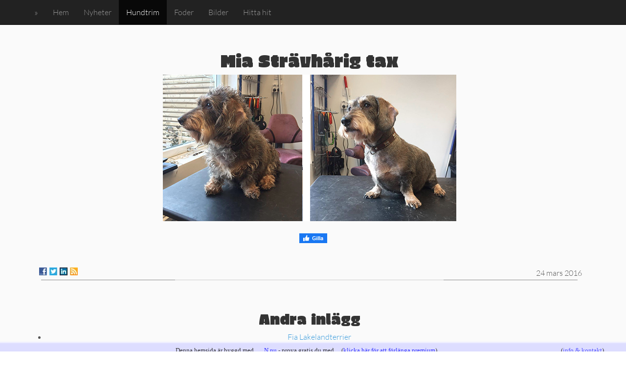

--- FILE ---
content_type: text/html; charset=utf-8
request_url: http://www.hundtrim-halmstad.se/mia-stravharig-tax
body_size: 4502
content:
<!DOCTYPE html>
<html class=" js no-touch cssanimations csstransitions" style="" lang="en">
<head>
<meta name="google-site-verification" content="SyNMjxZ1hWsSSzySjIeR7VAbriDiZlUupCwUQETwLhI" />
	<meta http-equiv="content-type" content="text/html; charset=UTF-8">
	<meta charset="utf-8"> 
	<meta name="viewport" content="width=device-width, initial-scale=1.0 user-scalable=no">
	
    <link rel="icon" href="https://images.staticjw.com/hun/6493/favicon.ico" sizes="any">
    <meta charset="utf-8">
    <meta property="fb:app_id" content="280052272008788">
    <meta name="generator" content="N.nu">
    <style>html {padding-bottom:40px;}</style>
    <link rel="canonical" href="http://www.hundtrim-halmstad.se/mia-stravharig-tax">

	<title>Mia Strävhårig tax | Hundtrim i Halmstad</title>
	<script type="text/javascript" src="https://uploads.staticjw.com/up/updatemodel/jquery.js"></script>
	<script type="text/javascript" src="https://uploads.staticjw.com/up/updatemodel/jquery-func.js"></script>
	<script type="text/javascript" src="https://uploads.staticjw.com/up/updatemodel/jquery-002.js"></script>
	<script type="text/javascript" src="https://uploads.staticjw.com/up/updatemodel/smoothscroll.js"></script>
	
	<script type="text/javascript" src="https://uploads.staticjw.com/up/updatemodel/retina.js"></script>
	<script type="text/javascript" src="https://uploads.staticjw.com/up/updatemodel/modernizr.js"></script>
	<link rel="stylesheet" href="//netdna.bootstrapcdn.com/bootstrap/3.1.1/css/bootstrap.min.css">
	<link rel="stylesheet" href="https://uploads.staticjw.com/up/updatemodel/animate-custom.css" type="text/css" />
	<link rel="stylesheet" href="https://uploads.staticjw.com/up/updatemodel/css.css" type="text/css" />
	<link rel="stylesheet" href="https://uploads.staticjw.com/up/updatemodel/css-002.css" type="text/css" />
	<link rel="stylesheet" href="https://uploads.staticjw.com/up/updatemodel/main.css" type="text/css" />

<style>@import "https://fonts.googleapis.com/css?family=Open+Sans:300,400,600,700,800&subset=latin,latin-ext";@import url(https://fonts.googleapis.com/css?family=Erica+One);::-moz-selection{background:none repeat scroll 0 0 #caf0c3;color:#5c9900;text-shadow:none;}#blog-posts h2.blog-title a{color:#5c9900;}#inneh{background:none repeat scroll 0 0 #fafafa;margin-top:0;padding-top:40px;text-align:center;width:100%;}#hidden{display:none;}a:hover,a:focus{color:#4abf2c;outline:0 none;text-decoration:none;}#footerwrap h4{color:#FFF;font-size:5px;}#footerwrap p{color:#FFF;}.white{min-height:380px;}#headerwrap{background:#FFF;background-size:cover;min-height:450px;padding-bottom:50px;}#headerwrap h1{display:none;}#headerwrap p{display:none;}#headerwrap2{display:none;background:url(https://images.staticjw.com/hun/2795/bg.jpg) no-repeat center -50px;background-size:cover;min-height:270px;padding-bottom:40px;padding-top:20px;}#headerwrap2 h1{display:none;}#headerwrap2 p{display:none;}a img{background:none;border:none;}img{max-width:100%;}@media only screen and (min-device-width :320px) and (max-device-width :480px){img{max-width:100%;}}@media only screen and (min-device-width :768px) and (max-device-width :1024px){img{max-width:100%;}}#logo{background-color:rgba(255,255,255,0.9);margin-top:50px;padding-top:10px;width:100%;}.divider2{background-image:url(https://images.staticjw.com/hun/9199/divider2.jpg);}.divider6{background-image:url(https://images.staticjw.com/hun/4956/bg2.jpg);}.divider6 a{color:#FFF;font-weight:700;}.divider6 a:hover,.divider6 a:focus{color:#4abf2c;font-weight:700;outline:0 none;text-decoration:none;}#nav{display:block!important;float:left;height:auto!important;list-style:none;margin:0;overflow:visible!important;padding-bottom:0;padding-left:0;}#nav > li{display:block;float:left;position:relative;}#nav > li > a{display:block;line-height:20px;padding:10px 15px;position:relative;}.navbar-inverse #nav > li > a{color:#999;}.navbar-inverse{background-color:#222;border-color:#080808;}.navbar-inverse .navbar-brand{color:#999;}.navbar-inverse .navbar-brand:hover,.navbar-inverse .navbar-brand:focus{background-color:transparent;color:#fff;}.navbar-inverse .navbar-text{color:#999;}.navbar-inverse #nav > li > a:hover,.navbar-inverse #nav > li > a:focus{background-color:transparent;color:#fff;}#nav li#active a,.navbar-inverse #nav > #active > a,.navbar-inverse #nav > #active > a:hover,.navbar-inverse #nav > #active > a:focus{background-color:#080808;color:#fff;}.navbar-inverse #nav > .disabled > a,.navbar-inverse #nav > .disabled > a:hover,.navbar-inverse #nav > .disabled > a:focus{background-color:transparent;color:#444;}.navbar-inverse .navbar-toggle{border-color:#333;}.navbar-inverse .navbar-toggle:hover,.navbar-inverse .navbar-toggle:focus{background-color:#333;}.navbar-inverse .navbar-toggle .icon-bar{background-color:#fff;}.navbar-inverse .navbar-collapse,.navbar-inverse .navbar-form{border-color:#101010;}.navbar-inverse .navbar-link{color:#999;}.navbar-inverse .navbar-link:hover{color:#fff;}#logo img{width:100%;}.section-divider{background-position:center center;background-size:cover;border-bottom:2px solid #E6EAED;box-sizing:border-box;display:table;margin-top:0;max-height:450px;padding-bottom:70px;padding-top:0;text-align:center;width:100%;z-index:999;}#contact .glyphicon{font-size:20px;line-height:10px;margin-bottom:7px;margin-right:5px;}#hide{display:none;}#show{display:block;}@media(min-width:768px){#hide{display:block;}#show{display:none;}#logo{background:transparent;}#logo img{float:left;width:40%;}#hidden{display:block;}#nav{float:left;margin:0;}#nav > li{float:left;}#nav > li > a{padding-bottom:15px;padding-top:15px;}#nav.navbar-right:last-child{margin-right:-15px;}}h1,h2{font-family:'Erica One','Open sans';}</style>

    <!--[if lt IE 9]>
      <script src="https://oss.maxcdn.com/libs/html5shiv/3.7.0/html5shiv.js"></script>
      <script src="https://oss.maxcdn.com/libs/respond.js/1.4.2/respond.min.js"></script>
    <![endif]-->
  </head>
  <body data-spy="scroll" data-offset="0" data-target="#navbar-main">
  	<div id="navbar-main">
      <!-- Fixed navbar -->
    <div class="navbar navbar-inverse navbar-fixed-top">
      <div class="container">
        <div class="navbar-header">
          <button type="button" class="navbar-toggle" data-toggle="collapse" data-target=".navbar-collapse">
            <span class="glyphicon glyphicon-align-justify" style="font-size:30px; color:#42d934;"></span>
          </button>
          <a class="navbar-brand hidden-xs hidden-sm" href="http://www.hundtrim-halmstad.se/">» </a>
        </div>
        <div class="navbar-collapse collapse">
<ul id="nav">
	<li><a href="http://www.hundochkattshopen.se">Hem</a></li>
	<li><a href="http://www.hundochkattshopen.se/nyheter">Nyheter</a></li>
	<li id="active"><a>Hundtrim</a></li>
	<li><a href="http://www.hundochkattshopen.se/foder">Foder</a></li>
	<li><a href="http://www.hundochkattshopen.se/bilder">Bilder</a></li>
	<li><a href="http://www.hundochkattshopen.se/hitta-hit">Hitta hit</a></li>
</ul>
		</div><!--/.nav-collapse -->
      </div>
    </div>
    </div>

		<!-- ==== HEADERWRAP 2 ==== -->
	    <div id="headerwrap2">
			<header class="clearfix">
					<div id="logo"><a href="http://www.hundtrim-halmstad.se/"><img src="https://images.staticjw.com/hun/9925/header.jpg"></a></div>
	  		 		<h1>Hundtrim i Halmstad</h1>
	  		 		<p>Spabehandling och proffessionelt trim för din bästa vän.</p>
	  		</header>	    
	    </div><!-- /headerwrap -->
<div id="inneh"><div class="container"><div class="row"><BR><BR><h1>Mia Strävhårig tax</h1>

<p><img src="https://images.staticjw.com/hun/8203/58.jpg" alt="" /></p>
<a href="https://www.facebook.com/sharer/sharer.php?u=http://www.hundtrim-halmstad.se/" rel="nofollow" onclick="javascript:window.open(this.href,'', 'menubar=no,toolbar=no,resizable=yes,scrollbars=yes,height=400,width=600');return false;"><img style="margin:0 0 10px 15px;border:none;" class="fb-like-button" src="https://staticjw.com/images/fb-like-buttons/sv_SE.png" alt="Facebook"></a>

<style>#social-buttons {clear:both;height:15px;margin:40px 0 10px 20px;} #social-buttons a {background:url(https://staticjw.com/images/social-sprite.png) no-repeat 0 0;width:16px;height:16px;display:block;margin:0 0 0 5px;padding:0;border:0;float:left;}</style>
<div id="social-buttons">
<a style="background-position:0 0;" href="https://www.facebook.com/sharer/sharer.php?u=http%3A%2F%2Fwww.hundtrim-halmstad.se%2Fmia-stravharig-tax" rel="nofollow" onclick="javascript:window.open(this.href,'', 'menubar=no,toolbar=no,resizable=yes,scrollbars=yes,height=400,width=600');return false;" title="Facebook"></a>
<a style="background-position:-16px 0;" href="https://twitter.com/intent/tweet?text=Mia+Str%C3%A4vh%C3%A5rig+tax%3A&url=http%3A%2F%2Fwww.hundtrim-halmstad.se%2Fmia-stravharig-tax" rel="nofollow" onclick="javascript:window.open(this.href,'', 'menubar=no,toolbar=no,resizable=yes,scrollbars=yes,height=400,width=600');return false;" title="Twitter"></a>
<a style="background-position:-32px 0;" href="https://www.linkedin.com/sharing/share-offsite/?url=http%3A%2F%2Fwww.hundtrim-halmstad.se%2Fmia-stravharig-tax" rel="nofollow" onclick="javascript:window.open(this.href,'', 'menubar=no,toolbar=no,resizable=yes,scrollbars=yes,height=400,width=600');return false;" title="LinkedIn"></a>
<a style="background-position:-48px 0;" href="/rss.xml" rel="nofollow" target="_blank" title="RSS"></a>
<span style="float:right;margin-right:20px;">24 mars 2016</span>
</div>

<hr id="comment" style="clear:both;width:95%;height:1px;border:0;background-color:#888;margin:0 auto 20px auto;">

<div style="max-width:100%;margin:auto;"><div class="fb-comments" data-href="http://www.hundtrimhstd.n.nu/mia-stravharig-tax" data-colorscheme="light" data-width="100%" data-num-posts="10"></div></div>

<h2 id="other-posts-header">Andra inlägg</h2>
<ul id="blog-list">
<li><a href="/fia-lakelandterrier">Fia Lakelandterrier</a></li>
<li><a href="/harley-labrador">Harley Labrador</a></li>
<li><a href="/lester-cavalier">Lester Cavalier</a></li>
<li><a href="/luna-puli">Luna Puli</a></li>
<li><a href="/lufsen-bergamasco">Lufsen Bergamasco</a></li>
<li><a href="/winnie-westie-2">Winnie Westie</a></li>
<li><a href="/bissen-borderterrier">Bissen Borderterrier</a></li>
<li><a href="/elvis-dvargpudel">Elvis Dvärgpudel</a></li>
<li><a href="/johnny-mellanpudel">Johnny Mellanpudel</a></li>
<li><a href="/casper-storpudel">Casper Storpudel</a></li>
</ul>


</div></div></div><!-- innehåll -->



		
		<!-- ==== SECTION DIVIDER6 ==== -->
		<section class="section-divider textdivider divider6">
			<div class="container">
				<h1>VI FINNS I HALMSTAD</h1>
				<hr>
				<p><a href="http://www.hundochkattshopen.se/hitta-hit">Fasanvägen 16</a>,</p>
				<p>+46 35 10 28 70</p>
				<p><a target="_blank" href="https://www.facebook.com/Hund-kattshopen-190293294380959/">Facebook</a></p>
			</div><!-- container -->
		</section><!-- section -->
		
		<div class="container" id="contact">
			<div class="row">
			<br>
				<h1 class="centered">Välkommen hit!</h1>
				<hr>
				<br>
				<br>
				
				<div class="col-lg-4">
					<h3>Vi finns för dig</h3>
					<p>Den lilla butiken med den stora kunskapen.</p>
				</div><!-- col -->
				<div class="col-lg-4">
					<h3>Kontakta oss</h3>
					<p>
						<span class="glyphicon glyphicon-home"></span> Fasanvägen 16, Halmstad<br>
						<span class="glyphicon glyphicon-earphone"></span> +46 35 10 28 70 <br>
					</p>
				</div><!-- col -->
				
				<div class="col-lg-4">
					<h3>Facebook</h3>
					<p><span class="glyphicon glyphicon-list-alt"></span> <a target="_blank" href="https://www.facebook.com/Hund-kattshopen-190293294380959/"> Hundshopen på Facebook </a> <br></p>
 <a href="https://www.facebook.com/sharer/sharer.php?u=http://www.hundtrim-halmstad.se/" rel="nofollow" onclick="javascript:window.open(this.href,'', 'menubar=no,toolbar=no,resizable=yes,scrollbars=yes,height=400,width=600');return false;"><img style="margin:0 0 10px 15px;border:none;" class="fb-like-button" src="https://staticjw.com/images/fb-like-buttons/sv_SE.png" alt="Facebook"></a>				</div><!-- col -->
				

			</div><!-- row -->
		
		</div><!-- container -->

		<div id="footerwrap">
			<div class="container">
<p>© 2026 Hund- och kattshopen | TEL: 035-102870 |</p>
				<h4>Created by <a href="http://blacktie.co/">BlackTie.co</a> - Copyright 2014</h4>
			</div>
		</div>

    <!-- Bootstrap core JavaScript
    ================================================== -->
    <!-- Placed at the end of the document so the pages load faster -->
			<script type='text/javascript' src='https://uploads.staticjw.com/up/updatemodel/bootstrap.js'></script>




<!-- --><div style="font:13px/19px verdana;text-align:center;position:fixed;left:0px;bottom:0px;height:20px;padding:5px 15px;color:#333;width:100%;background:#ddf;border-top:3px solid #eef;">Denna hemsida är byggd med <a href="https://n.nu" style="color:#33f;text-decoration:underline;background:url(https://staticjw.com/n/favicon.ico) left center no-repeat #ddf;padding-left:18px;">N.nu</a> - prova gratis du med.&nbsp;&nbsp;&nbsp;&nbsp;(<a href="/admin/upgrade.php" rel="nofollow" style="color:#33f;text-decoration: underline;">klicka här för att förlänga premium</a>)<span style="float:right;margin-left:-90px;margin-right:30px;">(<a href="https://katalog.n.nu/190310/hundtrim-halmstad.se" style="color:#55f;">info & kontakt</a>)</span></div>


<div id="fb-root"></div><script async defer crossorigin="anonymous" src="https://connect.facebook.net/sv_SE/sdk.js#xfbml=1&version=v12.0&appId=280052272008788&autoLogAppEvents=1" nonce="FC1ncRTT"></script>


<script>
(function() { // Redistats, track version 1.0
    var global_id = '1wikyzju';
    var property_id = 190310;
    var url = encodeURIComponent(window.location.href.split('#')[0]);
    var referrer = encodeURIComponent(document.referrer);
    var x = document.createElement('script'), s = document.getElementsByTagName('script')[0];
    x.src = 'https://redistats.com/track.js?gid='+global_id+'&pid='+property_id+'&url='+url+'&referrer='+referrer;
    s.parentNode.insertBefore(x, s);
})();
</script>

	<script type="text/javascript" src="https://uploads.staticjw.com/up/updatemodel/smoothscroll.js"></script>
</body></html><!-- Page generated in 0.00334 seconds at 31 Jan 01:00 -->

--- FILE ---
content_type: text/css
request_url: https://uploads.staticjw.com/up/updatemodel/css.css
body_size: -84
content:
@font-face{font-family:'Lato';font-style:normal;font-weight:300;src:local('Lato Light'),local('Lato-Light'),url(http://fonts.gstatic.com/s/lato/v8/KT3KS9Aol4WfR6Vas8kNcg.woff) format('woff');}@font-face{font-family:'Lato';font-style:normal;font-weight:400;src:local('Lato Regular'),local('Lato-Regular'),url(http://fonts.gstatic.com/s/lato/v8/9k-RPmcnxYEPm8CNFsH2gg.woff) format('woff');}@font-face{font-family:'Lato';font-style:normal;font-weight:700;src:local('Lato Bold'),local('Lato-Bold'),url(http://fonts.gstatic.com/s/lato/v8/wkfQbvfT_02e2IWO3yYueQ.woff) format('woff');}@font-face{font-family:'Lato';font-style:italic;font-weight:300;src:local('Lato Light Italic'),local('Lato-LightItalic'),url(http://fonts.gstatic.com/s/lato/v8/2HG_tEPiQ4Z6795cGfdivD8E0i7KZn-EPnyo3HZu7kw.woff) format('woff');}@font-face{font-family:'Lato';font-style:italic;font-weight:400;src:local('Lato Italic'),local('Lato-Italic'),url(http://fonts.gstatic.com/s/lato/v8/oUan5VrEkpzIazlUe5ieaA.woff) format('woff');}

--- FILE ---
content_type: text/css
request_url: https://uploads.staticjw.com/up/updatemodel/css-002.css
body_size: -25
content:
@font-face{font-family:'Raleway';font-style:normal;font-weight:300;src:local('Raleway Light'),local('Raleway-Light'),url(http://fonts.gstatic.com/s/raleway/v8/-_Ctzj9b56b8RgXW8FAriRsxEYwM7FgeyaSgU71cLG0.woff) format('woff');}@font-face{font-family:'Raleway';font-style:normal;font-weight:400;src:local('Raleway'),url(http://fonts.gstatic.com/s/raleway/v8/IczWvq5y_Cwwv_rBjOtT0w.woff) format('woff');}@font-face{font-family:'Raleway';font-style:normal;font-weight:700;src:local('Raleway Bold'),local('Raleway-Bold'),url(http://fonts.gstatic.com/s/raleway/v8/JbtMzqLaYbbbCL9X6EvaIxsxEYwM7FgeyaSgU71cLG0.woff) format('woff');}

--- FILE ---
content_type: text/css
request_url: https://uploads.staticjw.com/up/updatemodel/main.css
body_size: 1608
content:
html,button,input,select,textarea{color:#222;}body{font-size:1em;line-height:1.4;}::-moz-selection{background:#f2c2c9;color:#a4003a;text-shadow:none;}::selection{background:#16a085;color:#a4003a;text-shadow:none;}hr{display:block;height:1px;border:0;border-top:1px solid #ccc;margin:1em 0;padding:0;}img{vertical-align:middle;}textarea{resize:vertical;}html,body{height:100%;}body{font-family:"Lato";font-weight:300;font-size:16px;color:#555;-webkit-font-smoothing:antialiased;-webkit-overflow-scrolling:touch;}.col-md-4{padding-bottom:20px;}.row{margin-right:0px;margin-left:-15px;}.modal-header{background:#3498db;}.modal-header h4{color:white;}.modal-footer{background:#2b2b2b;}.navbar-default{border-color:transparent;background-color:#dadada;}.navbar-toggle{border-color:transparent;border:0px solid transparent;}.navbar-default .navbar-nav>li>a:hover,.navbar-default .navbar-nav>li>a:focus{background-color:#16a085;color:white;}hr{position:relative;border:none;}hr:before{content:" ";position:absolute;top:0;left:25%;width:50%;height:2px;background:#ccc;}a img{background:white;}.odd a img{background:#f5f5f5;}h1,h2,h3,h4,h5,h6{font-family:"Raleway";font-weight:300;color:#333;}p{line-height:28px;margin-bottom:25px;}.centered{text-align:center;}.paragraph-lead{font-size:20px;color:#3498db;}strong{font-weight:700;}em{font-weight:300;}pre{background:#ebebeb;border:none;font-family:"Monaco";font-size:16px;color:#666;padding:20px;line-height:28px;}small{font-size:12px;}blockquote,blockquote p{line-height:28px;color:#999;font-weight:300;font-style:italic;}blockquote{position:relative;margin:0 0 40px -30px;padding-left:30px;border-left:5px solid #3498db;}blockquote cite{position:absolute;bottom:-25px;right:0;font-size:12px;font-style:italic;color:#333;font-weight:300;}blockquote cite:before{content:"-- "}.overflow-image{margin-top:-65px;}a{color:#3498db;word-wrap:break-word;-webkit-transition:color 0.1s ease-in,background 0.1s ease-in;-moz-transition:color 0.1s ease-in,background 0.1s ease-in;-ms-transition:color 0.1s ease-in,background 0.1s ease-in;-o-transition:color 0.1s ease-in,background 0.1s ease-in;transition:color 0.1s ease-in,background 0.1s ease-in;}a:hover,a:focus{color:#c0392b;text-decoration:none;outline:0;}a:before,a:after{-webkit-transition:color 0.1s ease-in,background 0.1s ease-in;-moz-transition:color 0.1s ease-in,background 0.1s ease-in;-ms-transition:color 0.1s ease-in,background 0.1s ease-in;-o-transition:color 0.1s ease-in,background 0.1s ease-in;transition:color 0.1s ease-in,background 0.1s ease-in;}#headerwrap{background:url(../img/header_bg.jpg) no-repeat center top;margin-top:-50px;padding-top:120px;text-align:center;background-attachment:relative;background-position:center center;min-height:650px;width:100%;-webkit-background-size:100%;-moz-background-size:100%;-o-background-size:100%;background-size:100%;-webkit-background-size:cover;-moz-background-size:cover;-o-background-size:cover;background-size:cover;}#headerwrap h1{color:#ffffff;margin-top:90px;padding-bottom:30px;letter-spacing:8px;font-size:100px;font-weight:bold;text-shadow:2px 2px 2px #000;}#headerwrap p{color:#ffffff;font-size:40px;font-weight:400;text-align:center;line-height:40px;letter-spacing:3px;margin-left:15px;text-shadow:1px 1px 1px #000;}#greywrap{background:#f5f5f5;margin-top:0px;padding-top:40px;border-bottom:1px solid #ddd;text-align:center;}#greywrap .callout{margin-bottom:20px;}#greywrap p{margin-left:30px;margin-right:30px;letter-spacing:1px;padding-top:15px;padding-bottom:15px;}#greywrap .icon{font-size:60px;line-height:30px;margin-bottom:10px;}#footerwrap{background:#2b2b2b;margin-top:0px;padding-top:40px;padding-bottom:20px;border-bottom:1px solid #ddd;text-align:center;}#footerwrap h4{color:white;}.white h1{padding-top:35px;}.white p{padding-top:25px;}.section-divider{z-index:999;width:100%;display:table;max-height:450px;border-bottom:2px solid #E6EAED;-webkit-box-sizing:border-box;-moz-box-sizing:border-box;-ms-box-sizing:border-box;box-sizing:border-box;padding-top:30px;padding-bottom:70px;margin-top:45px;background-position:center center;-webkit-background-size:100%;-moz-background-size:100%;-o-background-size:100%;background-size:100%;-webkit-background-size:cover;-moz-background-size:cover;-o-background-size:cover;background-size:cover;background-attachment:relative;text-align:center;}.textdivider h1{padding-top:70px;color:white;font-size:40px;}.textdivider p{color:white;font-size:25px;}.divider1{background-image:url('../img/bg/divider1.jpg')}.divider2{background-image:url('../img/bg/divider2.jpg')}.divider3{background-image:url('../img/bg/divider3.jpg');margin-top:0px;}.divider4{background-image:url('../img/bg/divider4.jpg')}.divider6{background-image:url('../img/bg/divider6.jpg')}.service-trigger{display:block;position:relative;margin-bottom:15px;color:white;font-size:20px;text-align:center;height:168px;cursor:pointer;padding:90px 20px 50px 20px;border:none;background:#333;}.service-trigger:before{width:100%;top:50px;color:#3498db;font-size:36px;text-align:center;position:absolute;left:0;}.service-active .service-trigger{background:#222;}.service-active p{font-family:'Lato',sans-serif;padding-top:10px;}.service-content{padding:15px 20px;background:#e6eaed;display:block;height:auto}.service-content p:last-child{margin:0;}.grid figure{margin:0;position:relative;}.grid figure img{width:100%;display:block;position:relative;}.grid figcaption{position:absolute;top:0;left:0;padding:20px;color:#fff;background:#3498db;}.grid figcaption h5{margin:0;padding-top:0px;padding-left:20px;padding-bottom:5px;color:#fff;font-weight:700;text-align:left;letter-spacing:2px;}.grid figcaption a{text-align:left;padding:5px 10px;margin-left:20px;display:inline-block;background:#2f2f2f;color:#fff;font-size:13px;}.mask figure{overflow:hidden;}.mask figure img{-webkit-transition:-webkit-transform 0.4s;-moz-transition:-moz-transform 0.4s;transition:transform 0.4s;}.no-touch .mask figure:hover img,.mask figure.cs-hover img{-webkit-transform:translateY(-30px);-moz-transform:translateY(-30px);-ms-transform:translateY(-30px);transform:translateY(-30px);}.mask figcaption{height:50px;width:100%;top:auto;bottom:0;opacity:0;-webkit-transform:translateY(100%);-moz-transform:translateY(100%);-ms-transform:translateY(100%);transform:translateY(100%);-webkit-transition:-webkit-transform 0.4s,opacity 0.1s 0.3s;-moz-transition:-moz-transform 0.4s,opacity 0.1s 0.3s;transition:transform 0.4s,opacity 0.1s 0.3s;}.no-touch .mask figure:hover figcaption,.mask figure.cs-hover figcaption{opacity:1;-webkit-transform:translateY(0px);-moz-transform:translateY(0px);-ms-transform:translateY(0px);transform:translateY(0px);-webkit-transition:-webkit-transform 0.4s,opacity 0.1s;-moz-transition:-moz-transform 0.4s,opacity 0.1s;transition:transform 0.4s,opacity 0.1s;}.mask figcaption a{position:absolute;top:10px;bottom:10px;right:30px;}.blog-bg{background:#2b2b2b;padding-right:0px;padding-left:0px;}.blog-bg h4{color:#dadada;padding-top:0px;}.blog-bg h5{color:#dadada;font-size:11px;}.blog-content{padding-top:10px;background:#f2f2f2;}@media screen and (max-width:1050px), screen and (max-device-width:1050px){body .header{background-attachment:scroll;}}@media only screen and (min-device-width:768px) and (max-device-width : 1024px) and (orientation : portrait){.header{background-attachment:scroll;}}@media screen and (max-width:769px) {#headerwrap h1{font-size:80px;}#headerwrap p{font-size:30px;line-height:38px;}}

--- FILE ---
content_type: text/javascript
request_url: https://uploads.staticjw.com/up/updatemodel/smoothscroll.js
body_size: 1389
content:
if(!window['jQuery'])alert('The jQuery library must be included before the smoothscroll.js file.  The plugin will not work propery.');;(function($){var h=$.scrollTo=function(a,b,c){$(window).scrollTo(a,b,c)};h.defaults={axis:'xy',duration:parseFloat($.fn.jquery)>=1.3?0:1,limit:true};h.window=function(a){return $(window)._scrollable()};$.fn._scrollable=function(){return this.map(function(){var a=this,isWin=!a.nodeName||$.inArray(a.nodeName.toLowerCase(),['iframe','#document','html','body'])!=-1;if(!isWin)return a;var b=(a.contentWindow||a).document||a.ownerDocument||a;return/webkit/i.test(navigator.userAgent)||b.compatMode=='BackCompat'?b.body:b.documentElement})};$.fn.scrollTo=function(e,f,g){if(typeof f=='object'){g=f;f=0}if(typeof g=='function')g={onAfter:g};if(e=='max')e=9e9;g=$.extend({},h.defaults,g);f=f||g.duration;g.queue=g.queue&&g.axis.length>1;if(g.queue)f/=2;g.offset=both(g.offset);g.over=both(g.over);return this._scrollable().each(function(){if(e==null)return;var d=this,$elem=$(d),targ=e,toff,attr={},win=$elem.is('html,body');switch(typeof targ){case'number':case'string':if(/^([+-]=)?\d+(\.\d+)?(px|%)?$/.test(targ)){targ=both(targ);break}targ=$(targ,this);if(!targ.length)return;case'object':if(targ.is||targ.style)toff=(targ=$(targ)).offset()}$.each(g.axis.split(''),function(i,a){var b=a=='x'?'Left':'Top',pos=b.toLowerCase(),key='scroll'+b,old=d[key],max=h.max(d,a);if(toff){attr[key]=toff[pos]+(win?0:old-$elem.offset()[pos]);if(g.margin){attr[key]-=parseInt(targ.css('margin'+b))||0;attr[key]-=parseInt(targ.css('border'+b+'Width'))||0}attr[key]+=g.offset[pos]||0;if(g.over[pos])attr[key]+=targ[a=='x'?'width':'height']()*g.over[pos]}else{var c=targ[pos];attr[key]=c.slice&&c.slice(-1)=='%'?parseFloat(c)/100*max:c}if(g.limit&&/^\d+$/.test(attr[key]))attr[key]=attr[key]<=0?0:Math.min(attr[key],max);if(!i&&g.queue){if(old!=attr[key])animate(g.onAfterFirst);delete attr[key]}});animate(g.onAfter);function animate(a){$elem.animate(attr,f,g.easing,a&&function(){a.call(this,e,g)})}}).end()};h.max=function(a,b){var c=b=='x'?'Width':'Height',scroll='scroll'+c;if(!$(a).is('html,body'))return a[scroll]-$(a)[c.toLowerCase()]();var d='client'+c,html=a.ownerDocument.documentElement,body=a.ownerDocument.body;return Math.max(html[scroll],body[scroll])-Math.min(html[d],body[d])};function both(a){return typeof a=='object'?a:{top:a,left:a}}})(jQuery);;(function(b){function g(a,e,d){var h=e.hash.slice(1),f=document.getElementById(h)||document.getElementsByName(h)[0];if(f){a&&a.preventDefault();var c=b(d.target);if(!(d.lock&&c.is(":animated")||d.onBefore&&!1===d.onBefore(a,f,c))){d.stop&&c._scrollable().stop(!0);if(d.hash){var a=f.id==h?"id":"name",g=b("<a> </a>").attr(a,h).css({position:"absolute",top:b(window).scrollTop(),left:b(window).scrollLeft()});f[a]="";b("body").prepend(g);location=e.hash;g.remove();f[a]=h}c.scrollTo(f,d).trigger("notify.serialScroll",[f])}}}var i=location.href.replace(/#.*/,""),c=b.localScroll=function(a){b("body").localScroll(a)};c.defaults={duration:1E3,axis:"y",event:"click",stop:!0,target:window,reset:!0};c.hash=function(a){if(location.hash){a=b.extend({},c.defaults,a);a.hash=!1;if(a.reset){var e=a.duration;delete a.duration;b(a.target).scrollTo(0,a);a.duration=e}g(0,location,a)}};b.fn.localScroll=function(a){function e(){return!!this.href&&!!this.hash&&this.href.replace(this.hash,"")==i&&(!a.filter||b(this).is(a.filter))}
a=b.extend({},c.defaults,a);return a.lazy?this.bind(a.event,function(d){var c=b([d.target,d.target.parentNode]).filter(e)[0];c&&g(d,c,a)}):this.find("a,area").filter(e).bind(a.event,function(b){g(b,this,a)}).end().end()}})(jQuery);jQuery(function($){$.localScroll({filter:'.smoothScroll'});});

--- FILE ---
content_type: text/javascript
request_url: https://uploads.staticjw.com/up/updatemodel/jquery-func.js
body_size: -267
content:
!function($){$body.scrollspy({target:'#navbar-main',offset:navHeight})
$window.on('load',function(){$body.scrollspy('refresh')})
$('#navbar-main [href=#]').click(function(e){e.preventDefault()})});